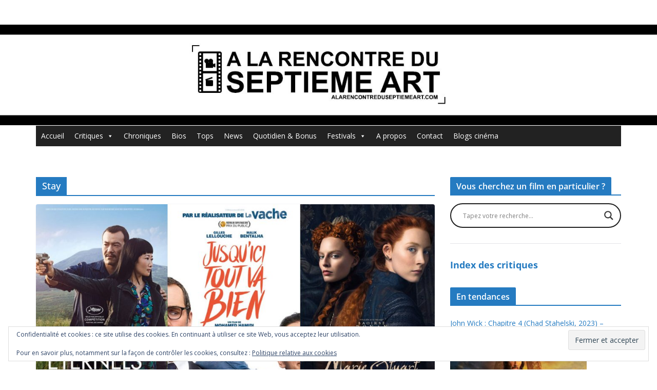

--- FILE ---
content_type: text/css
request_url: https://alarencontreduseptiemeart.com/wp-content/themes/colormag-child/style.css?ver=1763921866
body_size: 312
content:
/*
Theme Name: Colormag Child
Description : Thème enfant de Colormag
Author: Quentin
Author URI: https://alarencontreduseptiemeart.com
Template: colormag
Version: 1.4.4
*/

blockquote {
	padding: 30px 30px 20px 45px;
	margin-bottom: 20px;
	/* background-color: #289dcc; */
	color: #ffffff;
	border-radius: 5px;
}

.wp-caption {
	/* border: 1px solid #cccccc; */
	margin-bottom: 1.5rem;
	max-width: 100%;
}